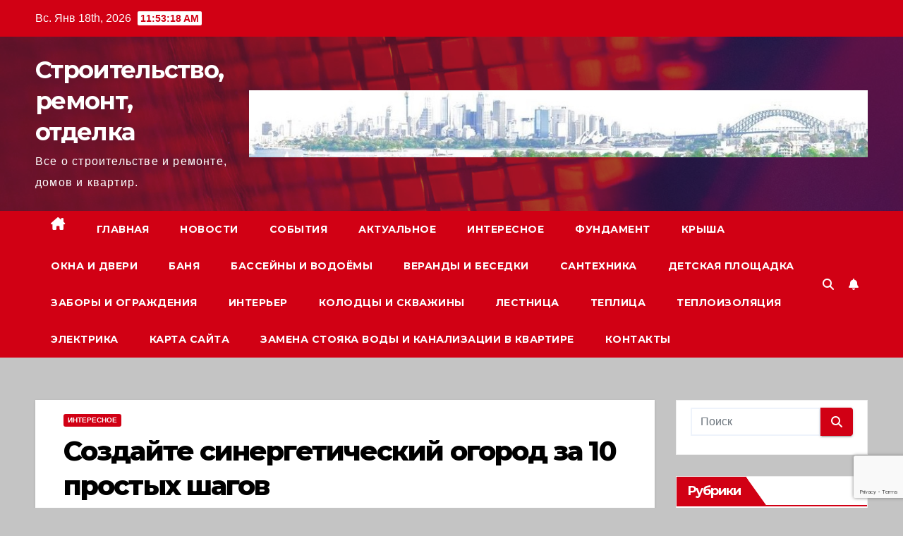

--- FILE ---
content_type: text/html; charset=utf-8
request_url: https://www.google.com/recaptcha/api2/anchor?ar=1&k=6LcjvMAoAAAAAO_ytAJjQRX2z2JdWwv1EN3fbtv2&co=aHR0cHM6Ly9zdHJvaWthbi5ydTo0NDM.&hl=en&v=PoyoqOPhxBO7pBk68S4YbpHZ&size=invisible&anchor-ms=20000&execute-ms=30000&cb=88d9znprlg99
body_size: 48686
content:
<!DOCTYPE HTML><html dir="ltr" lang="en"><head><meta http-equiv="Content-Type" content="text/html; charset=UTF-8">
<meta http-equiv="X-UA-Compatible" content="IE=edge">
<title>reCAPTCHA</title>
<style type="text/css">
/* cyrillic-ext */
@font-face {
  font-family: 'Roboto';
  font-style: normal;
  font-weight: 400;
  font-stretch: 100%;
  src: url(//fonts.gstatic.com/s/roboto/v48/KFO7CnqEu92Fr1ME7kSn66aGLdTylUAMa3GUBHMdazTgWw.woff2) format('woff2');
  unicode-range: U+0460-052F, U+1C80-1C8A, U+20B4, U+2DE0-2DFF, U+A640-A69F, U+FE2E-FE2F;
}
/* cyrillic */
@font-face {
  font-family: 'Roboto';
  font-style: normal;
  font-weight: 400;
  font-stretch: 100%;
  src: url(//fonts.gstatic.com/s/roboto/v48/KFO7CnqEu92Fr1ME7kSn66aGLdTylUAMa3iUBHMdazTgWw.woff2) format('woff2');
  unicode-range: U+0301, U+0400-045F, U+0490-0491, U+04B0-04B1, U+2116;
}
/* greek-ext */
@font-face {
  font-family: 'Roboto';
  font-style: normal;
  font-weight: 400;
  font-stretch: 100%;
  src: url(//fonts.gstatic.com/s/roboto/v48/KFO7CnqEu92Fr1ME7kSn66aGLdTylUAMa3CUBHMdazTgWw.woff2) format('woff2');
  unicode-range: U+1F00-1FFF;
}
/* greek */
@font-face {
  font-family: 'Roboto';
  font-style: normal;
  font-weight: 400;
  font-stretch: 100%;
  src: url(//fonts.gstatic.com/s/roboto/v48/KFO7CnqEu92Fr1ME7kSn66aGLdTylUAMa3-UBHMdazTgWw.woff2) format('woff2');
  unicode-range: U+0370-0377, U+037A-037F, U+0384-038A, U+038C, U+038E-03A1, U+03A3-03FF;
}
/* math */
@font-face {
  font-family: 'Roboto';
  font-style: normal;
  font-weight: 400;
  font-stretch: 100%;
  src: url(//fonts.gstatic.com/s/roboto/v48/KFO7CnqEu92Fr1ME7kSn66aGLdTylUAMawCUBHMdazTgWw.woff2) format('woff2');
  unicode-range: U+0302-0303, U+0305, U+0307-0308, U+0310, U+0312, U+0315, U+031A, U+0326-0327, U+032C, U+032F-0330, U+0332-0333, U+0338, U+033A, U+0346, U+034D, U+0391-03A1, U+03A3-03A9, U+03B1-03C9, U+03D1, U+03D5-03D6, U+03F0-03F1, U+03F4-03F5, U+2016-2017, U+2034-2038, U+203C, U+2040, U+2043, U+2047, U+2050, U+2057, U+205F, U+2070-2071, U+2074-208E, U+2090-209C, U+20D0-20DC, U+20E1, U+20E5-20EF, U+2100-2112, U+2114-2115, U+2117-2121, U+2123-214F, U+2190, U+2192, U+2194-21AE, U+21B0-21E5, U+21F1-21F2, U+21F4-2211, U+2213-2214, U+2216-22FF, U+2308-230B, U+2310, U+2319, U+231C-2321, U+2336-237A, U+237C, U+2395, U+239B-23B7, U+23D0, U+23DC-23E1, U+2474-2475, U+25AF, U+25B3, U+25B7, U+25BD, U+25C1, U+25CA, U+25CC, U+25FB, U+266D-266F, U+27C0-27FF, U+2900-2AFF, U+2B0E-2B11, U+2B30-2B4C, U+2BFE, U+3030, U+FF5B, U+FF5D, U+1D400-1D7FF, U+1EE00-1EEFF;
}
/* symbols */
@font-face {
  font-family: 'Roboto';
  font-style: normal;
  font-weight: 400;
  font-stretch: 100%;
  src: url(//fonts.gstatic.com/s/roboto/v48/KFO7CnqEu92Fr1ME7kSn66aGLdTylUAMaxKUBHMdazTgWw.woff2) format('woff2');
  unicode-range: U+0001-000C, U+000E-001F, U+007F-009F, U+20DD-20E0, U+20E2-20E4, U+2150-218F, U+2190, U+2192, U+2194-2199, U+21AF, U+21E6-21F0, U+21F3, U+2218-2219, U+2299, U+22C4-22C6, U+2300-243F, U+2440-244A, U+2460-24FF, U+25A0-27BF, U+2800-28FF, U+2921-2922, U+2981, U+29BF, U+29EB, U+2B00-2BFF, U+4DC0-4DFF, U+FFF9-FFFB, U+10140-1018E, U+10190-1019C, U+101A0, U+101D0-101FD, U+102E0-102FB, U+10E60-10E7E, U+1D2C0-1D2D3, U+1D2E0-1D37F, U+1F000-1F0FF, U+1F100-1F1AD, U+1F1E6-1F1FF, U+1F30D-1F30F, U+1F315, U+1F31C, U+1F31E, U+1F320-1F32C, U+1F336, U+1F378, U+1F37D, U+1F382, U+1F393-1F39F, U+1F3A7-1F3A8, U+1F3AC-1F3AF, U+1F3C2, U+1F3C4-1F3C6, U+1F3CA-1F3CE, U+1F3D4-1F3E0, U+1F3ED, U+1F3F1-1F3F3, U+1F3F5-1F3F7, U+1F408, U+1F415, U+1F41F, U+1F426, U+1F43F, U+1F441-1F442, U+1F444, U+1F446-1F449, U+1F44C-1F44E, U+1F453, U+1F46A, U+1F47D, U+1F4A3, U+1F4B0, U+1F4B3, U+1F4B9, U+1F4BB, U+1F4BF, U+1F4C8-1F4CB, U+1F4D6, U+1F4DA, U+1F4DF, U+1F4E3-1F4E6, U+1F4EA-1F4ED, U+1F4F7, U+1F4F9-1F4FB, U+1F4FD-1F4FE, U+1F503, U+1F507-1F50B, U+1F50D, U+1F512-1F513, U+1F53E-1F54A, U+1F54F-1F5FA, U+1F610, U+1F650-1F67F, U+1F687, U+1F68D, U+1F691, U+1F694, U+1F698, U+1F6AD, U+1F6B2, U+1F6B9-1F6BA, U+1F6BC, U+1F6C6-1F6CF, U+1F6D3-1F6D7, U+1F6E0-1F6EA, U+1F6F0-1F6F3, U+1F6F7-1F6FC, U+1F700-1F7FF, U+1F800-1F80B, U+1F810-1F847, U+1F850-1F859, U+1F860-1F887, U+1F890-1F8AD, U+1F8B0-1F8BB, U+1F8C0-1F8C1, U+1F900-1F90B, U+1F93B, U+1F946, U+1F984, U+1F996, U+1F9E9, U+1FA00-1FA6F, U+1FA70-1FA7C, U+1FA80-1FA89, U+1FA8F-1FAC6, U+1FACE-1FADC, U+1FADF-1FAE9, U+1FAF0-1FAF8, U+1FB00-1FBFF;
}
/* vietnamese */
@font-face {
  font-family: 'Roboto';
  font-style: normal;
  font-weight: 400;
  font-stretch: 100%;
  src: url(//fonts.gstatic.com/s/roboto/v48/KFO7CnqEu92Fr1ME7kSn66aGLdTylUAMa3OUBHMdazTgWw.woff2) format('woff2');
  unicode-range: U+0102-0103, U+0110-0111, U+0128-0129, U+0168-0169, U+01A0-01A1, U+01AF-01B0, U+0300-0301, U+0303-0304, U+0308-0309, U+0323, U+0329, U+1EA0-1EF9, U+20AB;
}
/* latin-ext */
@font-face {
  font-family: 'Roboto';
  font-style: normal;
  font-weight: 400;
  font-stretch: 100%;
  src: url(//fonts.gstatic.com/s/roboto/v48/KFO7CnqEu92Fr1ME7kSn66aGLdTylUAMa3KUBHMdazTgWw.woff2) format('woff2');
  unicode-range: U+0100-02BA, U+02BD-02C5, U+02C7-02CC, U+02CE-02D7, U+02DD-02FF, U+0304, U+0308, U+0329, U+1D00-1DBF, U+1E00-1E9F, U+1EF2-1EFF, U+2020, U+20A0-20AB, U+20AD-20C0, U+2113, U+2C60-2C7F, U+A720-A7FF;
}
/* latin */
@font-face {
  font-family: 'Roboto';
  font-style: normal;
  font-weight: 400;
  font-stretch: 100%;
  src: url(//fonts.gstatic.com/s/roboto/v48/KFO7CnqEu92Fr1ME7kSn66aGLdTylUAMa3yUBHMdazQ.woff2) format('woff2');
  unicode-range: U+0000-00FF, U+0131, U+0152-0153, U+02BB-02BC, U+02C6, U+02DA, U+02DC, U+0304, U+0308, U+0329, U+2000-206F, U+20AC, U+2122, U+2191, U+2193, U+2212, U+2215, U+FEFF, U+FFFD;
}
/* cyrillic-ext */
@font-face {
  font-family: 'Roboto';
  font-style: normal;
  font-weight: 500;
  font-stretch: 100%;
  src: url(//fonts.gstatic.com/s/roboto/v48/KFO7CnqEu92Fr1ME7kSn66aGLdTylUAMa3GUBHMdazTgWw.woff2) format('woff2');
  unicode-range: U+0460-052F, U+1C80-1C8A, U+20B4, U+2DE0-2DFF, U+A640-A69F, U+FE2E-FE2F;
}
/* cyrillic */
@font-face {
  font-family: 'Roboto';
  font-style: normal;
  font-weight: 500;
  font-stretch: 100%;
  src: url(//fonts.gstatic.com/s/roboto/v48/KFO7CnqEu92Fr1ME7kSn66aGLdTylUAMa3iUBHMdazTgWw.woff2) format('woff2');
  unicode-range: U+0301, U+0400-045F, U+0490-0491, U+04B0-04B1, U+2116;
}
/* greek-ext */
@font-face {
  font-family: 'Roboto';
  font-style: normal;
  font-weight: 500;
  font-stretch: 100%;
  src: url(//fonts.gstatic.com/s/roboto/v48/KFO7CnqEu92Fr1ME7kSn66aGLdTylUAMa3CUBHMdazTgWw.woff2) format('woff2');
  unicode-range: U+1F00-1FFF;
}
/* greek */
@font-face {
  font-family: 'Roboto';
  font-style: normal;
  font-weight: 500;
  font-stretch: 100%;
  src: url(//fonts.gstatic.com/s/roboto/v48/KFO7CnqEu92Fr1ME7kSn66aGLdTylUAMa3-UBHMdazTgWw.woff2) format('woff2');
  unicode-range: U+0370-0377, U+037A-037F, U+0384-038A, U+038C, U+038E-03A1, U+03A3-03FF;
}
/* math */
@font-face {
  font-family: 'Roboto';
  font-style: normal;
  font-weight: 500;
  font-stretch: 100%;
  src: url(//fonts.gstatic.com/s/roboto/v48/KFO7CnqEu92Fr1ME7kSn66aGLdTylUAMawCUBHMdazTgWw.woff2) format('woff2');
  unicode-range: U+0302-0303, U+0305, U+0307-0308, U+0310, U+0312, U+0315, U+031A, U+0326-0327, U+032C, U+032F-0330, U+0332-0333, U+0338, U+033A, U+0346, U+034D, U+0391-03A1, U+03A3-03A9, U+03B1-03C9, U+03D1, U+03D5-03D6, U+03F0-03F1, U+03F4-03F5, U+2016-2017, U+2034-2038, U+203C, U+2040, U+2043, U+2047, U+2050, U+2057, U+205F, U+2070-2071, U+2074-208E, U+2090-209C, U+20D0-20DC, U+20E1, U+20E5-20EF, U+2100-2112, U+2114-2115, U+2117-2121, U+2123-214F, U+2190, U+2192, U+2194-21AE, U+21B0-21E5, U+21F1-21F2, U+21F4-2211, U+2213-2214, U+2216-22FF, U+2308-230B, U+2310, U+2319, U+231C-2321, U+2336-237A, U+237C, U+2395, U+239B-23B7, U+23D0, U+23DC-23E1, U+2474-2475, U+25AF, U+25B3, U+25B7, U+25BD, U+25C1, U+25CA, U+25CC, U+25FB, U+266D-266F, U+27C0-27FF, U+2900-2AFF, U+2B0E-2B11, U+2B30-2B4C, U+2BFE, U+3030, U+FF5B, U+FF5D, U+1D400-1D7FF, U+1EE00-1EEFF;
}
/* symbols */
@font-face {
  font-family: 'Roboto';
  font-style: normal;
  font-weight: 500;
  font-stretch: 100%;
  src: url(//fonts.gstatic.com/s/roboto/v48/KFO7CnqEu92Fr1ME7kSn66aGLdTylUAMaxKUBHMdazTgWw.woff2) format('woff2');
  unicode-range: U+0001-000C, U+000E-001F, U+007F-009F, U+20DD-20E0, U+20E2-20E4, U+2150-218F, U+2190, U+2192, U+2194-2199, U+21AF, U+21E6-21F0, U+21F3, U+2218-2219, U+2299, U+22C4-22C6, U+2300-243F, U+2440-244A, U+2460-24FF, U+25A0-27BF, U+2800-28FF, U+2921-2922, U+2981, U+29BF, U+29EB, U+2B00-2BFF, U+4DC0-4DFF, U+FFF9-FFFB, U+10140-1018E, U+10190-1019C, U+101A0, U+101D0-101FD, U+102E0-102FB, U+10E60-10E7E, U+1D2C0-1D2D3, U+1D2E0-1D37F, U+1F000-1F0FF, U+1F100-1F1AD, U+1F1E6-1F1FF, U+1F30D-1F30F, U+1F315, U+1F31C, U+1F31E, U+1F320-1F32C, U+1F336, U+1F378, U+1F37D, U+1F382, U+1F393-1F39F, U+1F3A7-1F3A8, U+1F3AC-1F3AF, U+1F3C2, U+1F3C4-1F3C6, U+1F3CA-1F3CE, U+1F3D4-1F3E0, U+1F3ED, U+1F3F1-1F3F3, U+1F3F5-1F3F7, U+1F408, U+1F415, U+1F41F, U+1F426, U+1F43F, U+1F441-1F442, U+1F444, U+1F446-1F449, U+1F44C-1F44E, U+1F453, U+1F46A, U+1F47D, U+1F4A3, U+1F4B0, U+1F4B3, U+1F4B9, U+1F4BB, U+1F4BF, U+1F4C8-1F4CB, U+1F4D6, U+1F4DA, U+1F4DF, U+1F4E3-1F4E6, U+1F4EA-1F4ED, U+1F4F7, U+1F4F9-1F4FB, U+1F4FD-1F4FE, U+1F503, U+1F507-1F50B, U+1F50D, U+1F512-1F513, U+1F53E-1F54A, U+1F54F-1F5FA, U+1F610, U+1F650-1F67F, U+1F687, U+1F68D, U+1F691, U+1F694, U+1F698, U+1F6AD, U+1F6B2, U+1F6B9-1F6BA, U+1F6BC, U+1F6C6-1F6CF, U+1F6D3-1F6D7, U+1F6E0-1F6EA, U+1F6F0-1F6F3, U+1F6F7-1F6FC, U+1F700-1F7FF, U+1F800-1F80B, U+1F810-1F847, U+1F850-1F859, U+1F860-1F887, U+1F890-1F8AD, U+1F8B0-1F8BB, U+1F8C0-1F8C1, U+1F900-1F90B, U+1F93B, U+1F946, U+1F984, U+1F996, U+1F9E9, U+1FA00-1FA6F, U+1FA70-1FA7C, U+1FA80-1FA89, U+1FA8F-1FAC6, U+1FACE-1FADC, U+1FADF-1FAE9, U+1FAF0-1FAF8, U+1FB00-1FBFF;
}
/* vietnamese */
@font-face {
  font-family: 'Roboto';
  font-style: normal;
  font-weight: 500;
  font-stretch: 100%;
  src: url(//fonts.gstatic.com/s/roboto/v48/KFO7CnqEu92Fr1ME7kSn66aGLdTylUAMa3OUBHMdazTgWw.woff2) format('woff2');
  unicode-range: U+0102-0103, U+0110-0111, U+0128-0129, U+0168-0169, U+01A0-01A1, U+01AF-01B0, U+0300-0301, U+0303-0304, U+0308-0309, U+0323, U+0329, U+1EA0-1EF9, U+20AB;
}
/* latin-ext */
@font-face {
  font-family: 'Roboto';
  font-style: normal;
  font-weight: 500;
  font-stretch: 100%;
  src: url(//fonts.gstatic.com/s/roboto/v48/KFO7CnqEu92Fr1ME7kSn66aGLdTylUAMa3KUBHMdazTgWw.woff2) format('woff2');
  unicode-range: U+0100-02BA, U+02BD-02C5, U+02C7-02CC, U+02CE-02D7, U+02DD-02FF, U+0304, U+0308, U+0329, U+1D00-1DBF, U+1E00-1E9F, U+1EF2-1EFF, U+2020, U+20A0-20AB, U+20AD-20C0, U+2113, U+2C60-2C7F, U+A720-A7FF;
}
/* latin */
@font-face {
  font-family: 'Roboto';
  font-style: normal;
  font-weight: 500;
  font-stretch: 100%;
  src: url(//fonts.gstatic.com/s/roboto/v48/KFO7CnqEu92Fr1ME7kSn66aGLdTylUAMa3yUBHMdazQ.woff2) format('woff2');
  unicode-range: U+0000-00FF, U+0131, U+0152-0153, U+02BB-02BC, U+02C6, U+02DA, U+02DC, U+0304, U+0308, U+0329, U+2000-206F, U+20AC, U+2122, U+2191, U+2193, U+2212, U+2215, U+FEFF, U+FFFD;
}
/* cyrillic-ext */
@font-face {
  font-family: 'Roboto';
  font-style: normal;
  font-weight: 900;
  font-stretch: 100%;
  src: url(//fonts.gstatic.com/s/roboto/v48/KFO7CnqEu92Fr1ME7kSn66aGLdTylUAMa3GUBHMdazTgWw.woff2) format('woff2');
  unicode-range: U+0460-052F, U+1C80-1C8A, U+20B4, U+2DE0-2DFF, U+A640-A69F, U+FE2E-FE2F;
}
/* cyrillic */
@font-face {
  font-family: 'Roboto';
  font-style: normal;
  font-weight: 900;
  font-stretch: 100%;
  src: url(//fonts.gstatic.com/s/roboto/v48/KFO7CnqEu92Fr1ME7kSn66aGLdTylUAMa3iUBHMdazTgWw.woff2) format('woff2');
  unicode-range: U+0301, U+0400-045F, U+0490-0491, U+04B0-04B1, U+2116;
}
/* greek-ext */
@font-face {
  font-family: 'Roboto';
  font-style: normal;
  font-weight: 900;
  font-stretch: 100%;
  src: url(//fonts.gstatic.com/s/roboto/v48/KFO7CnqEu92Fr1ME7kSn66aGLdTylUAMa3CUBHMdazTgWw.woff2) format('woff2');
  unicode-range: U+1F00-1FFF;
}
/* greek */
@font-face {
  font-family: 'Roboto';
  font-style: normal;
  font-weight: 900;
  font-stretch: 100%;
  src: url(//fonts.gstatic.com/s/roboto/v48/KFO7CnqEu92Fr1ME7kSn66aGLdTylUAMa3-UBHMdazTgWw.woff2) format('woff2');
  unicode-range: U+0370-0377, U+037A-037F, U+0384-038A, U+038C, U+038E-03A1, U+03A3-03FF;
}
/* math */
@font-face {
  font-family: 'Roboto';
  font-style: normal;
  font-weight: 900;
  font-stretch: 100%;
  src: url(//fonts.gstatic.com/s/roboto/v48/KFO7CnqEu92Fr1ME7kSn66aGLdTylUAMawCUBHMdazTgWw.woff2) format('woff2');
  unicode-range: U+0302-0303, U+0305, U+0307-0308, U+0310, U+0312, U+0315, U+031A, U+0326-0327, U+032C, U+032F-0330, U+0332-0333, U+0338, U+033A, U+0346, U+034D, U+0391-03A1, U+03A3-03A9, U+03B1-03C9, U+03D1, U+03D5-03D6, U+03F0-03F1, U+03F4-03F5, U+2016-2017, U+2034-2038, U+203C, U+2040, U+2043, U+2047, U+2050, U+2057, U+205F, U+2070-2071, U+2074-208E, U+2090-209C, U+20D0-20DC, U+20E1, U+20E5-20EF, U+2100-2112, U+2114-2115, U+2117-2121, U+2123-214F, U+2190, U+2192, U+2194-21AE, U+21B0-21E5, U+21F1-21F2, U+21F4-2211, U+2213-2214, U+2216-22FF, U+2308-230B, U+2310, U+2319, U+231C-2321, U+2336-237A, U+237C, U+2395, U+239B-23B7, U+23D0, U+23DC-23E1, U+2474-2475, U+25AF, U+25B3, U+25B7, U+25BD, U+25C1, U+25CA, U+25CC, U+25FB, U+266D-266F, U+27C0-27FF, U+2900-2AFF, U+2B0E-2B11, U+2B30-2B4C, U+2BFE, U+3030, U+FF5B, U+FF5D, U+1D400-1D7FF, U+1EE00-1EEFF;
}
/* symbols */
@font-face {
  font-family: 'Roboto';
  font-style: normal;
  font-weight: 900;
  font-stretch: 100%;
  src: url(//fonts.gstatic.com/s/roboto/v48/KFO7CnqEu92Fr1ME7kSn66aGLdTylUAMaxKUBHMdazTgWw.woff2) format('woff2');
  unicode-range: U+0001-000C, U+000E-001F, U+007F-009F, U+20DD-20E0, U+20E2-20E4, U+2150-218F, U+2190, U+2192, U+2194-2199, U+21AF, U+21E6-21F0, U+21F3, U+2218-2219, U+2299, U+22C4-22C6, U+2300-243F, U+2440-244A, U+2460-24FF, U+25A0-27BF, U+2800-28FF, U+2921-2922, U+2981, U+29BF, U+29EB, U+2B00-2BFF, U+4DC0-4DFF, U+FFF9-FFFB, U+10140-1018E, U+10190-1019C, U+101A0, U+101D0-101FD, U+102E0-102FB, U+10E60-10E7E, U+1D2C0-1D2D3, U+1D2E0-1D37F, U+1F000-1F0FF, U+1F100-1F1AD, U+1F1E6-1F1FF, U+1F30D-1F30F, U+1F315, U+1F31C, U+1F31E, U+1F320-1F32C, U+1F336, U+1F378, U+1F37D, U+1F382, U+1F393-1F39F, U+1F3A7-1F3A8, U+1F3AC-1F3AF, U+1F3C2, U+1F3C4-1F3C6, U+1F3CA-1F3CE, U+1F3D4-1F3E0, U+1F3ED, U+1F3F1-1F3F3, U+1F3F5-1F3F7, U+1F408, U+1F415, U+1F41F, U+1F426, U+1F43F, U+1F441-1F442, U+1F444, U+1F446-1F449, U+1F44C-1F44E, U+1F453, U+1F46A, U+1F47D, U+1F4A3, U+1F4B0, U+1F4B3, U+1F4B9, U+1F4BB, U+1F4BF, U+1F4C8-1F4CB, U+1F4D6, U+1F4DA, U+1F4DF, U+1F4E3-1F4E6, U+1F4EA-1F4ED, U+1F4F7, U+1F4F9-1F4FB, U+1F4FD-1F4FE, U+1F503, U+1F507-1F50B, U+1F50D, U+1F512-1F513, U+1F53E-1F54A, U+1F54F-1F5FA, U+1F610, U+1F650-1F67F, U+1F687, U+1F68D, U+1F691, U+1F694, U+1F698, U+1F6AD, U+1F6B2, U+1F6B9-1F6BA, U+1F6BC, U+1F6C6-1F6CF, U+1F6D3-1F6D7, U+1F6E0-1F6EA, U+1F6F0-1F6F3, U+1F6F7-1F6FC, U+1F700-1F7FF, U+1F800-1F80B, U+1F810-1F847, U+1F850-1F859, U+1F860-1F887, U+1F890-1F8AD, U+1F8B0-1F8BB, U+1F8C0-1F8C1, U+1F900-1F90B, U+1F93B, U+1F946, U+1F984, U+1F996, U+1F9E9, U+1FA00-1FA6F, U+1FA70-1FA7C, U+1FA80-1FA89, U+1FA8F-1FAC6, U+1FACE-1FADC, U+1FADF-1FAE9, U+1FAF0-1FAF8, U+1FB00-1FBFF;
}
/* vietnamese */
@font-face {
  font-family: 'Roboto';
  font-style: normal;
  font-weight: 900;
  font-stretch: 100%;
  src: url(//fonts.gstatic.com/s/roboto/v48/KFO7CnqEu92Fr1ME7kSn66aGLdTylUAMa3OUBHMdazTgWw.woff2) format('woff2');
  unicode-range: U+0102-0103, U+0110-0111, U+0128-0129, U+0168-0169, U+01A0-01A1, U+01AF-01B0, U+0300-0301, U+0303-0304, U+0308-0309, U+0323, U+0329, U+1EA0-1EF9, U+20AB;
}
/* latin-ext */
@font-face {
  font-family: 'Roboto';
  font-style: normal;
  font-weight: 900;
  font-stretch: 100%;
  src: url(//fonts.gstatic.com/s/roboto/v48/KFO7CnqEu92Fr1ME7kSn66aGLdTylUAMa3KUBHMdazTgWw.woff2) format('woff2');
  unicode-range: U+0100-02BA, U+02BD-02C5, U+02C7-02CC, U+02CE-02D7, U+02DD-02FF, U+0304, U+0308, U+0329, U+1D00-1DBF, U+1E00-1E9F, U+1EF2-1EFF, U+2020, U+20A0-20AB, U+20AD-20C0, U+2113, U+2C60-2C7F, U+A720-A7FF;
}
/* latin */
@font-face {
  font-family: 'Roboto';
  font-style: normal;
  font-weight: 900;
  font-stretch: 100%;
  src: url(//fonts.gstatic.com/s/roboto/v48/KFO7CnqEu92Fr1ME7kSn66aGLdTylUAMa3yUBHMdazQ.woff2) format('woff2');
  unicode-range: U+0000-00FF, U+0131, U+0152-0153, U+02BB-02BC, U+02C6, U+02DA, U+02DC, U+0304, U+0308, U+0329, U+2000-206F, U+20AC, U+2122, U+2191, U+2193, U+2212, U+2215, U+FEFF, U+FFFD;
}

</style>
<link rel="stylesheet" type="text/css" href="https://www.gstatic.com/recaptcha/releases/PoyoqOPhxBO7pBk68S4YbpHZ/styles__ltr.css">
<script nonce="xm1J9BtYD1dE8W6dgF0jUw" type="text/javascript">window['__recaptcha_api'] = 'https://www.google.com/recaptcha/api2/';</script>
<script type="text/javascript" src="https://www.gstatic.com/recaptcha/releases/PoyoqOPhxBO7pBk68S4YbpHZ/recaptcha__en.js" nonce="xm1J9BtYD1dE8W6dgF0jUw">
      
    </script></head>
<body><div id="rc-anchor-alert" class="rc-anchor-alert"></div>
<input type="hidden" id="recaptcha-token" value="[base64]">
<script type="text/javascript" nonce="xm1J9BtYD1dE8W6dgF0jUw">
      recaptcha.anchor.Main.init("[\x22ainput\x22,[\x22bgdata\x22,\x22\x22,\[base64]/[base64]/[base64]/[base64]/[base64]/[base64]/[base64]/[base64]/[base64]/[base64]\\u003d\x22,\[base64]\x22,\x22C8KAw4/Dl3/DvMOww5fDtMOnw6ZKOMOHwowjw40uwp8NWMOgPcO8w5rDp8Ktw7vDuHLCvsO0w5bDp8Kiw69iaHYZwpLCgVTDhcKNfGR2bMOJUwdCw7DDmMO4w5DDuClUwpMCw4JgwpLDpsK+CGsVw4LDhcORWcODw4NPDDDCrcOWFDETw5RGXsK/wobDhSXCgnfCi8OYEWvDvsOhw6fDicO8dmLCm8O0w4EIa2jCmcKwwql6woTCgHVXUHfDoBbCoMObUT7Cl8KKIE9kMsOMPcKZK8OwwpsYw7zCvzZpKMKEJ8OsD8KKNcO5VQLCgFXCrmnDn8KQLsOeKcKpw7RGZMKSe8OMwpw/wowAFUobUcOFaT7CtMKuwqTDqsK0w5rCpMOlBMK4csOCSMO1J8OCwr9wwoLCmgjCoHl5QWXCsMKGaWvDuCIIYnzDglEFwpUcNcKhTkDCqDp6wrEOwobCpBHDm8Ohw6h2w48/w4ANQB7Dr8OGwqFXRUhRwqTCsTjCqsOhMMOlRsOFwoLCgDZqBwNXZCnChmnDjDjDpm/Dlkw9QTYhZMKhBSPCikbCmXPDsMK1w7PDtMOxGcKPwqAYAsO8KMOVwqLChHjChxp7IsKIwpsgHHVpaH4CGMO/[base64]/ChA/DqsKbVQEtwog6wro6SMOaw4xVw6zDmsKyADUab0o/[base64]/CsMOLw7jDucKawprDlcOjRcKUfkoFw7TCu2tVwp8De8Kha0rCucKowp/CicOMw5DDvMOFLMKLD8OSw5bChSfCqcKyw6tcQWBwwo7DvMOgbMOZA8KuAMK/wro/DE4QaR5Mdn7DogHDtm/CucKLwpPCmXfDksOcaMKVd8ONHCgLwoQtR3otwrU/[base64]/CvV0gw7DCicKxwrELN8OqcsKXw4w+w6Rcw6XDq8O9wrl1XmtaZ8KjYj4+w4tfwqdEYwp5bT7CmlDCn8K5wr1FGB45wqPChsO+wpU2w7DCkcOowpwZWcKRA2nDhDw4ZlrDsEbCrcOKwos3wpRqOyc2wpHCuxtmBUsEccOgw63DtzzDpcOiKMKYAzJiekjCmV/CssOPw4jCsQXCvcKHIsO/[base64]/DusOKRMKew7skw4Qpw64oMMKSwpxMwpgobXDCh1rDvsO4ccOsw57Ds3DCs1Vse3fCvMK5wqnCpcKNw6zCscKIw5jDpxHCvhYawopvwpbDqMKqwrvCpsOPwqjCsFDDuMO5DQ1+QQRNwrfCpznDk8KRYcO4B8K5wobCkMOwS8O+w6vCmRLDqsOPaMOwIT/Co3EWwrUswoNnccK3wrjCgw94woAVT21fwoPClTHCicK9AsOzw7vDhSU1WyzDiSRNWkjDrHV/w4AsccOrwrBoKMKwwpkJwpcQQMKnRcKNw5DDocOJwr4WPXnDqHfCmy8NbUUnw6JMwpHCsMKlwqRuc8O4w4PDryHCgW/ClXnCv8KOw5xCw7TDvcKcM8O/[base64]/Cv8ODw591w4MtRMOdw5Iyw7BowqzDk8O4wo8fNEVfw5zDocKXfMKdVBzCvBpuwoTCr8KBw4I5CjlZw5XDgsOwWy9wwoTDjMKcd8OTw4/[base64]/CmsKGw4PCi8Ohw7XDm8O4ZyIhw4Z4asOSDhHDtsKQYXHDmT07WsKbF8KeeMKNw4FjwoYpwp1dwr5NPl0MURbCr2EywpHDp8K6UAXDuSLDsMO2wrxkwqvDmHTDl8OzTMKZeD8vHcOpacO0NDPDlV/[base64]/[base64]/woMzFz/DjljCsGg2Jj4Gw63CgcOhwo3ClMKVUMOLw7XDt058HMK9wrl4wqDDkMKzYjvDv8KWw7zCqwQKw5HCqGBewqolL8KLw4wDIsKcRcKUHMKPOsKOw4XCkwLDqcOoTTMLP1rCrMKfZ8KnK1E2aDUKwpRywqtWdcOewp87aRciIMO/QMOKw53DiDPCjMO9w6LCr0HDlRzDv8KLEsOAw59VcMKKAsKRSzzCk8O+w4TDq355wpXDgMKYRzvDuMK8woDCrirDnMO6S0Zvw4VXH8KKwpc2w6TCoSHDgG5HYcOZwq8LBsKFbGbCrhBNw4nCgcOfJsKMw6nCtH/[base64]/CqkUqwq8sTlvCp8O/[base64]/w5LCvg7Dt2zDjVjDmgIjw7VDPFPCj1DDgcK4w6FXcC7DqcKkdz8awofChsKAwoLDqksTU8KKw7dZw5YsYMOqNsOrH8OrwocdLsOlIcKvSMOJwqTCocK5eD0KWj9fLCg+wpNnwrXDhsKMecObRyXDmcKIbWQ/XcOTKsO/w5nCtsK2QzJew6fClCHDhEHCosONw4LDlSZFw6cBNCfCl0bDrcKIwqhXcSpiAhbDmHHCjy7CqsKncsKBwr7CiykiwpbCr8KrbcKWGcOWwrtHUsOTPGdBEMODwp9eFzE6HsO/w4cLDD4XwqDCpWcZwpnDv8KSCsKIFiXDvCE1R0rClTgdeMKyc8O+DsK9w43DpsOMcDF+BcOyZSXDqMOCwr57Zwk/cMOqSDlSwprDicKdAMKXXMK/[base64]/Cqip8Qngkw6LCpcKQDsKQJAs3w4TDqlTDmQbCgcOIw63CtTAZUMO2wp8NSsK1Zy/Cn1zCjMOQwqNbwpPDq3bDoMKBV09Fw5/DvMOgMMOXBsK9wofCjkLCn1YHaWXCssOvwrHDncKpG1fDlsKhwrPCjFt6W0HDrcO6JcKtfm/CvsO/[base64]/[base64]/wo1EQUsNM8KBwq4AJXRlZzbDvRvDosOENcORw4NYw75kFMOAw4kzGcKTwo5cPzvDlMOiecOsw6LCk8OEwqjCiWjDkcOrwpUkMsO5XsKNP0TCrmnChcKgNRPDlcKmOsKEF3DDjMOSPQIyw5bDm8KOJ8OeY3vCuC/[base64]/Cu8KGw7rDv8O0WsOofMKdw5s9w47DncKdw5EEwpjDlsOPEV7CowwVw5TDjFPCqU/CmcOzwp4uwoHClFHCuTtsAMOow5LCuMOeGwDCksO7wqQQw5fCjhzChsODUsOLwoHDtMKZwrYeNsOhIMOnw5nDpQvCqcO9woLCu07Dn2o1ccO/TMKBWcK8w48fwq7DvhlpFsOow7TCgVk8E8OMwqHDjcOlD8KVw63DhMKbw7ZXeHN9w40pL8K5w5/[base64]/Kmx2Tz8zwqzCpcOOIsKJdjApR8O+woDCnsO2w6bDrcOuwoQ1ez/DkDwEw5YHRMOAwpTCm03DnMKhw6gPw5XCl8OweBjDpcKmw6/DulQ9EnTCgsOMwrJiW0ZDasKNwpLCkcOINGA8wqrDtcOFwr3CtMOvwqprGcOTSMO9w5gOw5TDn2xVDwx/AMOERX7CgcO0dXhBw6LCkcKCw7JfAxrCsAzCj8O6KMOATQXCjTl6w54IOyDDlMOYcMK+BF5fP8KZNEF8wqI+w7fCjcODazTCh3dbw4/DvcOWwrEnw6zDssKcwonDnFzDowkQwqnCrcOWwqMXHThbw69ow408w7vCoyh9ckPCuTfDlhBeBQQ9DMOYQ0AxwqQ3LC1EaxnDvGV+wpnDnsKXw6w6OTXCjhUswodHw4fCtWc1A8KgTGoiwpN8bsO+w7wKw57CrVUOwoLDuMOvMTDDsA/DvE1gwqwEAMKYw6ImwqHCmcOVw7PCvCZtYcKcT8OWGy3CkCPCosKQwr5LaMO6w6cdYMOyw7dkwq5+GcKwFDjDmQ/DoMO/JQxNwos2HRTDhiFUwoDDi8KSbsKjQMO4KMKXwpHCtcOJwq8Gw51hTF/[base64]/DhsOlwqxqQcKyw4PDsxHDsxx1wqsNw6ojwrTCrXVew5LDnl3Ds8OsR1smIkoswrzDjnocwoleEhRobR9JwodXw5HCl0PDhR7ChXBpw5wrw5Mhw6AEHMKENUXClU7Dq8Oow41QNnQrwoPCtm12fsOsQ8O5e8OPZh1wDMKJejpRw606w7JAe8KCwp/[base64]/[base64]/DkHbCvcObw50Fw7PDpkrDqhsXa04kZhDCqcKRw6lIwpnDrlHCosOewowKw73DnsK4E8KiAsKmOTvDligMwq3Cj8OhwpLDmcOUP8OoKgMwwqlbPW/[base64]/Dn8Kyc8KoEMO1TwFqw4Y0TxUxTcKRIXdXVi7CrMKlw5QTci5fJcKxw6DCrzEaIjJzK8KUw7/[base64]/ABEswpw9eMKTE8OAwqrDqcOmDWUqdMOTMsOCwrwlw6nDgMOkI8O/csKcBjbDiMK9wrR8VMKpBT9LL8OOw4tWwoswZMO7CcO5wplRwoQew4HClsOeHzHCiMOKwpUSNRjChsOmEsOUQH3CinXCh8OXaVwWIsKhAMKlAygAZMOVKcOieMK3D8O8NQY/[base64]/ClWI1wrjCs8OZwoDDuGMowoIXNQ7CnhhNwrjDs8OfLQzCkMOwaQPCmjrCqcO7w7jCosKAworDoMKCfHPCncO/eAV3K8KwwqDDh2EjQ2gVcsKDGsKcRnrCiXbCnsOwZRvCtsKGH8ObfcKjwpJsX8O7TMKHNxJ0UcKCw7NSaEbDgsKhZ8OETcOTa0XDocOSw4TCg8OWHEPDixwQw5ADw4rChMKjw4lRwqV5w6jCjMOuwrcaw6Q4w5M0w63CgsKmwpbDgg3CvcOYITvDk1zClTLDnw/CncOoLcOiP8Osw4TCv8KeYA3CqcOmw79ndErCo8OCTsKIAcOmY8OCTk/[base64]/[base64]/CvWZfwqXDiidMw7kiw7JCOMOzw4EBJsKjCsOvwoBwBcKYL2zCuAXCi8Obw4k4AsOewr/Dv3/DtMKxVMOwaMKjwqN4Bhtuw6R3wpLCksK7wrxYw68pa1M8fQnCt8KvaMKFw4jCt8Kuw6d6wqUIEsKsF2HDoMKow4DCr8OLwqUaNsKvdDTClcKhworDp2t4LMKfLjLCsnbCocO5NWY9wodlEsOvwo/CnXxvUVVqwpLCiC7DksKMw7XCpjjCgsO0LTTDs1g1w7Vcwq7CrHDDt8ORwqjCh8KXdGg3DMOAfi4wwojDn8K4YGcLw6MSwr7CicKYfRwbI8OMwrEnHsOYJiguw57Dk8OWwp9vRMK9YsKEwoASw7Mea8OFw4UowprCucO/H2jCs8Kpw4UgwqB5w4zCrMKQMFIBM8OrAMKlPXvDpkPDtcKQwqkiwqFBwofDkBE6M27Ct8Kyw7nDmsOlw7TDsngYFBswwpAlwrHCpG1sV1jCinjDpMO8wp3DuxjCpcOCFUvCqcKlRzXDicOcw4kBYMKLw77CmlXDjsO+McKtccOXwobDlHjCncKKcMOyw5/DihRJw5QIQcOgwqXCgnd+wpllwr3Cun7CszlRw4/DlWHDg1skKMKCAgnCn1lxFMKXMUplDcKAJsODQFLCs1jDgsO/Yh99w5lXw6JEM8KwwrTDt8KDWyLCq8O7w6Iqw4kHwrhiYyjCo8OZwqA5wrfCtD7CrznDosKsE8O9Fzg4XzRVw4/[base64]/CrFvCkFXCksO9FSLCjMOjUGrDs8OBNMKMZMKUAsKmwo/[base64]/CnRxXJAt2w7xBwq59T8K2WGHDlTZaI3PDnsK/wqRwfsKhNcKxw4EbE8Ofw7dbSCEzwqrCisKaPmHChcOZw4HDpMOrYTtrwrVDMRgvIRfDh3JlSFEHwonDjUdgfiR2YcOjwo/DicOcwqjDiXJQFgDCqsOPeMKEJMKaw6bDpjFLw6I1bwDDoXw7wqXCvgwgwrrDqxzCu8OBaMK8w58Cw69gwpgFwqwlwp1Yw5/Cjz4DB8Ood8OsHy3CmHbDkjYjSSEjwoU6w6omw45rw5Fzw4vCq8KXUsK5wrzCqy98w6YSwr/[base64]/CjcODaMONI18MwpRfTjTCvsOufE/CqsOhOsKmTTPCiMOxdk4YZcOIPXDCjcOWOcOMwqbCo39gw4/CoxkAD8O8YcO6UUJww67Dv3QAw7wsK0sCEiMkLsKgVBokw5obw5vClS0RNCjCsyPDkcKgcV5VwpNfwpwhFMOTLxNnw4PDtMKyw5gew63ChVfDjMOlDRQbZWkLwoslAcKgw6TDk1gxw77CuG8vWhbCg8Odw4DCnsKsw5s2wqnCnTB/woHDv8OxTcK4wqgrwrLDuH3DqcOkMAZFOMKLw4YzUHFCwpI8BhEVT8K7WsOjw6XDusO6ORE8Ii44LMKSw6dAwqw5MiXCk1MZw7nDv0NOw44aw6rChGQ4fnXCqsO1w659O8OdwrbDkk7DisOVwqnDiMKnR8Oew4HCtkQvw6NaTcK1w6fDhMOOQlouw5DDhl/CosOrMz/DucOJwpDDkMOnwofDgjDDhcK3w5jCozwdFWA6VhpnG8OwI2chNg93eibChh/DuHJcwpDDiSIAHsOZwoMXwqLCj0bDswPCu8O+wpV5FhQebsO9YiPCrcKDLzjDhMO2w7FMwpErHcKrw6VnWMOpWSl5H8OlwqHDqXVIw7LCmgvDjUvCsH/[base64]/LcOrwrMRdMOpwqMYeypUwr4uFX1JwrIxfMO9wpHDqxrDncKuwpfChy/CvgDCn8OkQ8OhTcKEwr1vwoMlE8KkwpIwAcKUwrEzw4/DiiDDoG4zQEbCuAA0GMOfw6bDlMOibUTCrUIywpE9w5MuwrvCkBAoQXLDvMO9wq0CwqHDn8KOw5h8b3FgwpHDm8OqwrvDrsOewoA0WcKvw73DqcK0CcORMMOaBz1vO8Oiw6DCox4cwpnCokR3w6Nuw5HDsRdiacKJKMK/bcOpXMO3w7ULVMOcKQnDn8OgOsKbw7UcdU/DuMKjw6bDhAXDhWkyWF5eOUEAwr/[base64]/wqVKcw/Dr8OnD0tAwo7DjUvCmQTCr0HCmjjDuMOFw4FBw6t1w4BtYDvCpXvCgxXDisOFaAcTcsOofW0kHBrDhTkAKTbDlWV/JsOYwrs/PDovfDjDn8KxPEhvwoLDmgjDmMOpw60SE0rCkcOWIyzDoDgeZ8K/TGg/w4LDmHbDr8Kfw4RWw4Y9DcO8b1zCrcKrwplLZ1vDpcKmNRPDssK+c8OFwrDCnj0Jwo7CvkZvw7ACJsOuFWzCvEjCvz/[base64]/wphwwqnDicOTewXCjADCgcKQU8ORw73CgHDCo8OlEMORNsKMWFRUw4cvYsKyHsOMdcKTw77DvmvDjMKhw4kSBcOTP07DlkRMwoZMVsK4AwxkN8OwwqJQD0bCgU/[base64]/CjXUlwoHDhcOJTcKSw4gywozDiRRFwpvCn8KgDcOIDMKqw6/[base64]/DlVl9fz3Dgi7CjMOwb0Ypw6XCrSvDu3k2w4tAwoLCksOSw6dbU8KgP8OAXMKAw60mwqvCnRZOJcKqAcKHw5TCgsKuwozDp8KoLsKpw7DCh8ORw6/[base64]/DsEIUw43Do8OWHh/CmcOhIMOZK2BnMGrCpFNjwr8kw6XChj3CqHUywpnDksOxRsK6LMK4wqvDucKzw7xoG8OyL8KkLlTDsDXDmk1pLw/CtcK4wrAIfytPw43DtGAUTQ3Csm41McKdWVFUw73CiHHCtUYFw6l3wqhwKzDDlsK4K1cQVjBSw6HCuyt/wo7Ds8K3XyXCqsKHw7DDkm3Dr2LCkcKvwoPCm8KIw55HR8OTwq/[base64]/DpAs0UG3Dj8OLw63DvMKQwp/Cqlp1V2nCt1x+D8Khw7nCssK2wqPCoh7DtC8sWGwmK3BpflbDglTCn8Obw4HCuMKATMKJwq3Cp8OGJmvDtmzClC3DqcO7DMO5wqbDnMKhw7DDpMK3LjttwoALwoLDkxMkwqLCp8OMwpAjw6Vkw4DCrMOYSA/DiX7Dh8OFwqkuw6c0d8Khw4LDjFbDlcO3wqPDrMOyQEfDkcKQw5TCkTLDs8K6DU/[base64]/DqsKbcsObBMKpbCjDrzwLWV/CisOEGcKvw4/DssK/asOiwpARw7A2wrTDjh5dXxjCo03DpTlsDsKqX8K1fcOoL8K+DsKowp86w6bDtnXCm8O+RsKWwrTCs3LDksOFwpZeVHAiw78vwp7CqQvCjQHDuD1qbsOzFMKLw79WAcO8w6VBaBLDiEhrwrbDjhTDkX9yFBfDmsKHH8O/[base64]/DusKNw5M8JSbCm8OYwq7DjsKPw58kLsKTwr9GasKOHMKBXsKww73CqMK2D1DDrSRsSgsRwrc8e8KTUQNeYMOewqPDkMOIwpZaZcOhw4nDl3Y+wrnDu8Kmw7zDq8KYw6p8w5bCp3zDlT/Cg8KFwqbDo8OuwrfCrcO3woDDiMKGb1BSGsKTw4kbwrU4djTDkWzCl8OHwozDlsOOasK8wqzCgsOBW0crUiwVU8KxbcOPw5nDhnvCvB8Sw4/Cs8Kyw7bDvg/DmnXDgRzCjlrCrGUFw6NbwoQGw49fwrbDhSg6w6R7w7nCh8OBDsK8w5Y9cMKAw4jDs2TCgCR9bEkXB8KWZUHCqcO8w4kqGX/[base64]/CoE5Jwq/CpMKhMQzCpDcvesOZecKCwp8sEmTDkFYXworDnBMHwq/DoBRESsKZUcK/LVfCqsKtwq3DuiPDgi46BMOvwoDDv8OYJQ3Cp8K1CcOew6gQWV3DlnQow5XDpF4Ew6pLwpdEwofCmcK0wr/[base64]/wqcJIHAocQ7DuwnDszfDnCHCkMK0PsO/[base64]/[base64]/DlcOkR8KrbUMLw4AHwoViwpLDlsORwoBSMXfCocKXwr97ZCYswpE5MsKOaBLCgn1fVjZtw65pHMOwQsKXw7APw5pbAMK7Xy1Jwp98wovDscK7WG1nw4rCt8KDwp/DlMOYE1jDulwRw5jDkxkHVMOyNFQVQn7DgALCpjBLw7MuE3ZvwrJzcMOpeAp8w77DmwbDuMKtw6lzwpHCqsO4wpjCsTFAKMOjwq/[base64]/[base64]/DqR8zBMOfw5nCrcOnwpDCosKHDU3CucK0w44Ew5bDoF3DqzcSwrzDli5kwpfCgcO5dsK4wrjDt8KSIRo/[base64]/[base64]/DhR9bw6XCrBDCmw3CscKcwqDCj8KyU8KBwqJbw4U6LEooW29kw6d/w4/DrAbDkMORwoDCmcKBwqrDhcOGfVNSSAwWMxtcLW7Cg8KXwogPw5sLA8K5esO4w4LCscOmRsOywrDCi24zGMOFP2zCjlt+w7vDqgDDsU0pSMOrw6UgwqzCuEVHaELDssKxwpQoCsOMwqfDt8OLfMK7wokkej/Ci2TDv0JEw6rCpHZwf8KmRVzDuy9bw6NodMKmDsO0N8KPekYpwpgNwqBrw4Alw5xvw7/DjTAnbSs8PMKjw7Z5N8O8wrvDmsO9HcKzw6fDoHAYOsOva8KIVn/[base64]/CpMOWbFfChDvDiVXChjw2Z8OyFsOnwrDDvcOvwrNqw7VHakBeLsOiwrU/[base64]/DknfDqsKPw4jCjsOvTx4iw6A2DMKpRMKZcMK+SsOVLCHCoQdGwqjClsOawqzDu3lnUcKbCUgzeMKVw6F9w4MmNkTCiTtdw75Ww4fCv8K4w4wlVsOkwqDCj8OzCmHCmsKiw4IJw4VTw4I7LcKrw65Nw6xwCFzDhBDCqMKew7Atw58Iw7LCj8K6BsK8Xx/DncObGcO7EHvCqsKjAxbDgAkDYw7DkDnDiW9EacOdH8KbwrPDjMK/OMKWwrQOwrYiUHBPwoMFwprDpcOyVsK/w7Y0wooDPMOZwpnCrcOuwqsqMsKOw4Jewq7CuU7CisKmw4PCvcKPw61NKMKgZMKLw6zDmAHCgsK+woMVHjIMXWbCtsO6TG5tDMKeXE/Cu8OnwrvDkztUw4zChXrCt1nCvDcXMcOKwovCmndRwqnCiSxOwr7Cl33CssKgFGc1wqjCjMKkw6rDhHbCn8OgOMOQVSYjVDsOccOJw7jDiEt3GTzDkcOewp7Dj8KdZMKbw7cPRhfCjcO2SQQLwrTCi8Obw4srw7YYwp/Ct8O5XwEadsOOAcObw5PCpcKJVMK3w4o+F8K5wqzDsAh8WcKSUcOpL8OmBsKyNjbDgcKIZkdEIQdEwp9KGRN7AMKNwqprZwZOw609w4nChS7DkWFXwo9kXjjCi8KVwrIXPsOlwpYjwpLDkUvDuRx2PkXCrsKSEsOaNTTDqxnDhmQuw4nCtWFECcK6wrRMXG/DmMObwqPDvcOBw7bCtsOSe8OQDsKQbsO7ZsOiwolBVsKAXh4mwrvDs1rDt8KdRcO6w7oWWsO/TcOFw4Few78YwpjCgMKzdA3DvCTCvxEKwqbCulfCs8OzQcOXwqkpQMKdKwg6w708e8OqChMEaUFew7fCk8Khw7zDgVQiW8KQwopBJG7DiRo7YsOtSMKIwo9kwrNmw4ViwqDCqsKNKMOqDMKkwoLCvxrDjmYSw6DCg8OzUMKfeMODTcK4VMOaFsODGMOGenIAf8K/ew40JQBtwpFZaMOrw73CusK/wq/CkkzCgRHDs8OtTMKATnR1wpIzOTBqLcKjw5EoNcOPw7nCs8OCMHkHccKmwrTDuWYrwpnDjj3CsXEXw5ZTSy4ew5/CqDZNQD/Cu21iwrDCsATClyYGw4xEScKKw5fDhkLDhcKMwpEgworChnBMwqYYUcOeVMKpVsOYa1nDklgBAVFlGcOYG3Vpw63CuhzDksKZw4XDr8K5WRguw7Bdw6Fbc3cKw67DogDCrcKsbmHCnCrCkWfCksKdEXkBCGozwqXCgsO5FsOgwp/CisKeIsK4IMOPRADCksODFXPChsOkByx+w7U7biA1wrVawpYXLcO/wpsywpTClcOawrAQPG7CpHtDFnrDuHTDqMKrw6vDm8KIAMOHwrfCr3hDw59rZ8OGw4pWVyfCusK7dsK3wq49wq1pQ2wVEsOUw6XDqMO0RsK4CMOXw6/[base64]/DtEfDvn0Hw6I6wo9pwrBaw6XDt8O7w4LDlMKxfkTChyA1AWV8FRIrwrttwqUfwrp2w458LyDCoy7CtMO3woMdw6Ahw6zClWtDw4DCs3PDlcKMw4fCvVrCuyLCpsOfOTBlNcOvw7JUwrPCt8OQwrUswqRaw5YyYsO3w6rCqMKFSHjDlcK2w601w4LDjj8Iw6/DssK1I1thfhDCrA17bsOEZVPDvcKKw7/CkS/Ci8OPwpDClMK2w4MJYMKVN8K9AcOEwobCoGZxwpZyw7jCsmsTMsKCc8KBXWvCm30pZcKQwrzDvsKsTRAGImHCtUTCvFvCmGojPsOFR8OhamrCiGHDqwfDt3/DsMOAasOfwrDCk8OGwrcyEADDn8KYIMOywo7CmsOuJcO4FnJcfVLDn8OREMK1Jmc3w5Rfw6LDtBIWw6PDiMOhwo0lwpklei5qMwphw5lkwrnCqSYzW8OowqnCuigKfzfDgDMMPcOKR8KKdyPDjMKFwrseDMOWAnB1wrI1w6/Ch8KJLmLDmRTDhcK3Gzsrw7bDl8OYw5PCisOhwr3CgmQ/wrLCpgHCgMOhIVJfbjYMwonCt8Oqw7HChcKEw7w6fx11d1Qbw4HCikjDrXfCvcO+w47ChsKaTmnDvmzCmcOQwpjDssKzwoNgOXvCjBg/CyHCl8OXBHjCgXDCocOawpvCkmIRVThFw47Dr1PCmDdTaHUlw5HDjg08TjIhTcKYb8O9Gh/DssK3G8Otw78nP3FxwpfCpMKfD8KNHwInQ8OOw6DCuUjCu2wXwpPDt8O0woXCicOLw4bCgsKnwoAGw7nCv8KBP8KMwo/CpC9cwq4jT17ClMKaw5XDs8K8GsOMTQjDoMOcczjDuEjDisODw7gRMcKVwpjDvn7CkcOYcA9/ScKfNsOUwonDjcKJwpA6wpbDoE80w4bCscKPw7liO8OCU8KVQm7Ck8OBLsKqwqEIGX0kZ8Khw7dawqBSOMKEIsKMwqvChBfCh8KxFcOkSnzDq8KkRcKZOMOMw6NhwpTCgsOydw4AScO5cRMtw6Fkw5Z/BikfRcKtSDtIU8KKJQrDo3LCkcKLw5Rnw7/CsMOBw5zCmMKWInELwo5/[base64]/Cp0xwS8KaMkA5w7Byw5EGwoHCnFIsS8Kzw4pUwq/Dt8OGw4LCsQ8vFyXDvcKJw5wHwqvCjnJhQMObKsK7w7dlw6sIawLDu8OfwoTDoSNLw77CnUQswrXDjU4FwofDhkF0wrpkNSrCgkfDh8KvwrXCjMKCwoRuw5jCh8KaaFrDusK6c8K4wotLwoguw43CiCYJwqcmwrzDsjdpwrDDgcOtwrhrFT/DrEQLwpPClUDDk33CkMOgHsKCL8KkwpHCvsKnworCl8KKKcKTwpfDtcKRw7ppw6NfewI/[base64]/CgH3CkcORwottS8OIwo3CmMKVdcKhwolbw7bCmU7DpMOkXsOrwp4mwqofU0gQwpLCkcO9TldHwqtmw4vDuWlHw696FT8rw6srw5vDkMKDY0MuGCvDtMOHwp1KZsKwwobDn8OaAcKZesOgV8OqIG3DmsKzwrLChcKwdQgBfg/DiHd6wpTCgQLCqcOyN8OAEcK/[base64]/FggLCsKKJ0bCvcO6w652w4/CvMKUw7AgBy7DsWjCkTNuw4IXwq9PNCUpw7FfeDzDsQgQw7jDoMOMSgp0wrhiw4UGwr3DtQLCqGLChcOaw5HCh8K+NyFLcMK7wpHCmnXDmXUrD8OqMcOXw4giIsOtwr3Cq8KAwqfCrcO0Sy8DSx3DjwTCqcO8wp/DlgA0w7vDk8OiKynDncKmS8O0ZsKOwo/DrnLCvRlIN33CuC1Hw4zCnAk8XsKUO8O7Wl7DgRzCgkcMEsOiRMOiwo7DgmUtw4HCqsKKw4xZHSnCg0h/GxrDthopwozDsFvCvWfCtwlLwocowovCrWFXHFMhX8KXEUIFeMOwwq0twrgww4cRwoQ4YRrDjj98IsOeWMOLw6HClsOqwprCrg0WVcOyw6IOcsOfLmQKR1gUwqwywrB0wpzDusKuEMOYw7TDgcOSfAYLCmjDpcK1wrQPw7Iiwp/DhybCjMOUwoZSwoPCkx/CmcO6MBQlJF3ClMK2dy82wqrDhyrDhMKfw5w1HQE4w7UAdsKqesOIwrAQwq0WRMKhw7PDp8KQAcKzwr5pETfDu2pgGsKVYQbCt3A8wrzDlmIPwqVePsKLf1nCmzvCrsOrWHHCmlR7wppnW8KQVMKDaE57V3TCtDLChcKHTVLCvG/DnXVzIcKiw7kMw63CvsOJVyNlBDJMMsOIw6vDm8OywrDDu1Jfw59uTnDCkcOuLnDDmMO2wpwXLcOjwpHCoxg8f8K0BVnDlAjCm8KWeBtgw5BYe0XDtT4KwqnDqyTDk1t9w7R1w7PDslcoCsOCd8KxwpI1wqA0wog/wpfDi8KdwrPCkBXDtcOIbTfDnsOdE8K/SEzDrBAhw4oLIcKYw7vCu8Otw7Z8wrpXwos3dT7Dt2DDvgkJw7/[base64]/woXCgBfDgyNXw6ghFG7ChMKaJcKgd8OCYsO/VMKVwo4uQVDCsgrDnMKBQcKVw63CiDrCk3M5w77CkMOSwr3CosKvIBnCjsOpw6JOCxvCmMK7fFNueXLDlsKJShYQcMKMA8KfaMKmw7HCp8ORWcOwfcOSw4U7V17CsMOKwpHCjMO8w7wowoLCgy1hD8OiEj/CrcO+Vx11wpBCwrVJM8KKw78kw59jwoPCmXHDjcK+W8KkwpJXwqY+w4jCoyEow6nDgl/DnMOvw5p9VQpawozDsDp7wo13fMOnw5PCqnk8w4LDm8KgQcKwGxLCiDbCtVcvwoM2wqA9F8KfeERywr/[base64]/w5XCqTbCjFYawoPCvRJHwrXDhkVPw4DCi2XCt2bDjMOPJsOSKMOgc8Kdw69swr/DqmzCsMO/w5g/[base64]/w6LDi8OqXsKPLcKURFrCoMOybw5cw6J+RMKIPMKswoLCgxBPLn/DihUWw4xxwpIPewo3PMKzeMKFwqcAw4kGw6x3csKkwqdlw6VMTsOLC8KHwp82w5LCosKyCARXORTCncOTwrzClsOKw43DoMKzwpNNA0zDncOKf8Kcw6/[base64]/IMK8WsO8w4XCvMOMMyPDhsKEw5xAw54xw57CgAp7f2TDlcO5wqjCgyldFMOuwq/[base64]/Cox9YasOVwrnCusKkw4/DpcKEw6vDlcKYI8ObGnrCssO5wqo1IHBJC8OVFmDCgcKiwqzCgMORccKnwq3DkW/[base64]/DjSXDl8Omwr7CnhIQw6zDlMK6MMKjQcOfwq/Dm3ZPwozCvhbDt8OLwrjCssKqFsK3GQQpwoDCq0ZMwpoxwoRPOU5ua1nDsMKyw7dJEjgIw7rCqj/[base64]/[base64]/[base64]/[base64]/[base64]/[base64]/CtcKAPMOEBCvDrzHChQsvwqYlw6XDuGzCtlXCs8K6e8OIQk3DjsOoIcKLcsOSbwPCgcKvwonDskJdNcO+E8KAw7bDnz3DtcOSwpLCjMOEWcKgw43DpMO3w67DvEgXH8KwacOQAQA1WcOiXgfDgDzDk8K0WcKZXMOvwrvCjcKkfzXClcKlwqnCmjFCwq/CtWUZdcOzdwtQwpXDkivDscKvw7vCpsK4w40cKMKBwp/DvMKxPcKyw7U\\u003d\x22],null,[\x22conf\x22,null,\x226LcjvMAoAAAAAO_ytAJjQRX2z2JdWwv1EN3fbtv2\x22,0,null,null,null,1,[21,125,63,73,95,87,41,43,42,83,102,105,109,121],[1017145,623],0,null,null,null,null,0,null,0,null,700,1,null,0,\[base64]/76lBhmnigkZhAoZnOKMAhk\\u003d\x22,0,0,null,null,1,null,0,0,null,null,null,0],\x22https://stroikan.ru:443\x22,null,[3,1,1],null,null,null,1,3600,[\x22https://www.google.com/intl/en/policies/privacy/\x22,\x22https://www.google.com/intl/en/policies/terms/\x22],\x22NZ+9U9A+31t3suT6mpJ8LH242cUFPyM0bqXDdVaqsxI\\u003d\x22,1,0,null,1,1768740795378,0,0,[60,177],null,[15,102,237,193,199],\x22RC-s9c4IH5gSzwtTQ\x22,null,null,null,null,null,\x220dAFcWeA4b1DSuNb1yl8NXoXkYIKuogQsMpKhtgVmGx1xpX-fUR6ejZjkmoz_bAFYo0reJZNmCoQZGqKSqwRb_h2ipRrKik4U3Ig\x22,1768823595559]");
    </script></body></html>